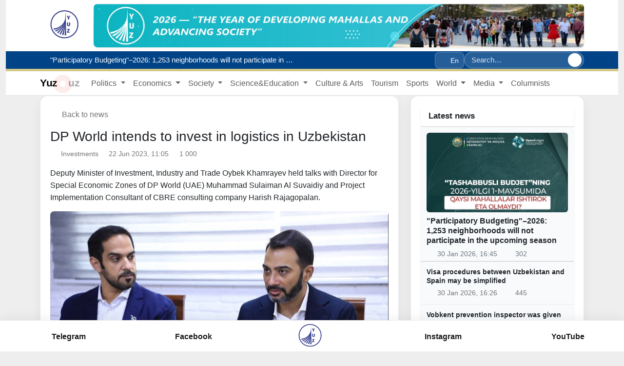

--- FILE ---
content_type: text/html; charset=UTF-8
request_url: https://yuz.uz/en/news/dp-world-intends-to-invest-in-logistics-in-uzbekistan
body_size: 15267
content:
<!doctype html>
<html lang="en">
<head>
    <meta charset="utf-8">
    <meta name="viewport" content="width=device-width, initial-scale=1">

    <!-- CSRF Token -->
    <meta name="csrf-token" content="exltc1OjAOCXpjx0Vdoke1L3mri7zPhOFWPfhI5c">

    
    <link rel="icon" type="image/png" href="https://yuz.uz/imgo/logo.png">
    <link rel="shortcut icon" href="https://yuz.uz/imgo/logo.png">

    
    <link rel="apple-touch-icon" href="https://yuz.uz/imgo/logo.png">


    
    <title>DP World intends to invest in logistics in Uzbekistan</title>

    <link rel="canonical" href="https://yuz.uz/en/news/dp-world-intends-to-invest-in-logistics-in-uzbekistan">

    <meta name="description" content="Deputy Minister of Investment, Industry and Trade Oybek Khamrayev held talks with Director for Special Economic Zones of DP World (UAE) Muhammad Sulaiman Al Suvaidiy and Project Implementation Consultant of CBRE consulting company Harish Rajagopalan.">

    
    <meta property="og:site_name" content="YuzNews">
    <meta property="og:locale" content="en">
    <meta property="og:type" content="article">
    <meta property="og:title" content="DP World intends to invest in logistics in Uzbekistan">
    <meta property="og:description" content="Deputy Minister of Investment, Industry and Trade Oybek Khamrayev held talks with Director for Special Economic Zones of DP World (UAE) Muhammad Sulaiman Al Suvaidiy and Project Implementation Consultant of CBRE consulting company Harish Rajagopalan.">
    <meta property="og:url" content="https://yuz.uz/en/news/dp-world-intends-to-invest-in-logistics-in-uzbekistan">
            <meta property="og:image" content="https://yuz.uz/imageproxy/1280x/https://yuz.uz/file/news/3413ab73c371ed899dac283cc36fc34c.jpg">
        <meta property="og:image:secure_url" content="https://yuz.uz/imageproxy/1280x/https://yuz.uz/file/news/3413ab73c371ed899dac283cc36fc34c.jpg">
    
    
    <meta name="twitter:card" content="summary_large_image">
    <meta name="twitter:title" content="DP World intends to invest in logistics in Uzbekistan">
    <meta name="twitter:description" content="Deputy Minister of Investment, Industry and Trade Oybek Khamrayev held talks with Director for Special Economic Zones of DP World (UAE) Muhammad Sulaiman Al Suvaidiy and Project Implementation Consultant of CBRE consulting company Harish Rajagopalan.">
            <meta name="twitter:image" content="https://yuz.uz/imageproxy/1280x/https://yuz.uz/file/news/3413ab73c371ed899dac283cc36fc34c.jpg">
    
    
                <meta property="article:published_time" content="2023-06-22T06:05:00+05:00">
    


    <!-- Fonts -->
    <link rel="dns-prefetch" href="//fonts.bunny.net">
    <link href="https://fonts.bunny.net/css?family=Nunito" rel="stylesheet">

    <!-- Scripts -->

    <link rel="preload" as="style" href="https://yuz.uz/build/assets/app-CPra-1--.css" /><link rel="modulepreload" as="script" href="https://yuz.uz/build/assets/app-Bu9TW3ez.js" /><link rel="stylesheet" href="https://yuz.uz/build/assets/app-CPra-1--.css" /><script type="module" src="https://yuz.uz/build/assets/app-Bu9TW3ez.js"></script>
    </head>
<body>



<div class="container-fluid ">
    <div id="app">




        <div class="container-fluid view-switcher2">
        <div id="site-top-banner" class="container my-2 view-switcher">
            <div class="logo_img">
                <img src="/imgo/logos.png">
            </div>
            <div class="position-relative">
                <a class="d-block rounded-3 overflow-hidden shadow-sm"
                   href="https://yuz.uz/en"
                    target="_blank" rel="noopener nofollow" >
                    <img src="/storage/banners/260116/en1-O7k5nh.jpg"
                         alt="promo"
                         class="w-100 d-block"
                         style="max-height:120px;object-fit:cover;">
                </a>

                




            </div>
        </div>
    </div>



<style>

    /* resources/css/app.css */
    #site-top-banner img {
        display:block;
        width:100%;
        height:auto;
    }

    .btn-ads{
        background: rgba(255,255,255,.85);
        color: var(--category-color) !important;
        border:1px solid rgba(255,255,255,.6);
        backdrop-filter: blur(2px);
        box-shadow: 0 2px 8px rgba(0,0,0,.08);
    }
    .btn-ads:hover{
        background:var(--category-color);
        color:#fff!important;
        border-color:var(--category-color);
    }
    [data-theme="dark"] .btn-ads{
        background: rgba(0,0,0,.55);
        color:#fff!important;
        border-color: rgba(255,255,255,.2);
    }
    [data-theme="dark"] .btn-ads:hover{
        background:var(--category-color);
        color:#fff;
        border-color:var(--category-color);
    }
</style>


        <div id="topNavBar">

            <div class="topbar sticky-top">
    <div class="container d-flex align-items-center justify-content-between gap-3">

        
        <div class="d-flex align-items-center gap-3 flex-grow-1">
                            <div class="ticker-vert" aria-label="Online">
                    <div class="ticker-viewport">
                                                    <a class="ticker-item"
                               href="https://yuz.uz/en/news/tashabbusli-byudjet2026-bu-galgi-mavsumda-1-ming-253-ta-mahalla-qatnashmaydi">

                                <i class="fa-solid fa-circle-info" style="margin-right: 5px;"></i>
                                <span class="ticker-title">&quot;Participatory Budgeting&quot;–2026: 1,253 neighborhoods will not participate in the upcoming season</span>
                            </a>
                                                    <a class="ticker-item"
                               href="https://yuz.uz/en/news/ozbekiston-va-ispaniya-ortasida-viza-tartibi-soddalashtirilishi-mumkin">

                                <i class="fa-solid fa-circle-info" style="margin-right: 5px;"></i>
                                <span class="ticker-title">Visa procedures between Uzbekistan and Spain may be simplified</span>
                            </a>
                                                    <a class="ticker-item"
                               href="https://yuz.uz/en/news/vobkentlik-profilaktika-inspektoriga-muddatidan-oldin-mayor-unvoni-berildi">

                                <i class="fa-solid fa-circle-info" style="margin-right: 5px;"></i>
                                <span class="ticker-title">Vobkent prevention inspector was given the rank of &quot;major&quot; ahead of schedule</span>
                            </a>
                                                    <a class="ticker-item"
                               href="https://yuz.uz/en/news/v-voskresene-temperatura-vozduxa-povsitsya">

                                <i class="fa-solid fa-circle-info" style="margin-right: 5px;"></i>
                                <span class="ticker-title">The air temperature will rise on Sunday</span>
                            </a>
                                                    <a class="ticker-item"
                               href="https://yuz.uz/en/news/braziliyada-13-yoshli-bola-akula-hujumi-oqibatida-hayotdan-koz-yumdi">

                                <i class="fa-solid fa-circle-info" style="margin-right: 5px;"></i>
                                <span class="ticker-title">13-year-old boy died after shark attack in Brazil</span>
                            </a>
                                            </div>
                </div>
                    </div>

        
        <div class="d-none d-lg-flex align-items-center gap-3 flex-shrink-0">
            <div class="dropdown view-switcher">
    
    <button class="view-trigger" data-bs-toggle="dropdown" aria-expanded="false" aria-label="Вид">
        <i class="fa-solid fa-glasses"></i>
    </button>

    
    <div class="dropdown-menu p-3 view-panel shadow-lg">
        <div class="vw-section-title">Тема</div>
        <div class="d-flex gap-2 mb-3">
            <button class="btn btn-swatch theme" data-theme="light" title="Светлая">A</button>
            <button class="btn btn-swatch theme" data-theme="dark"  title="Тёмная">A</button>
        </div>

        <div class="vw-section-title">Размер шрифта</div>
        <input id="vw-font" type="range" class="form-range vw-range" min="0" max="40" step="1">
        <div class="small text-muted mb-2"><span id="vw-font-val">0</span>%</div>

        <hr class="my-3">

        <div class="d-grid gap-2">
            <button class="btn btn-utility toggle" data-flag="grayscale">Чёрно-белый</button>
            <button class="btn btn-utility toggle" data-flag="invert">Рентген (инверсия)</button>
            <button class="btn btn-utility toggle" data-flag="noimg">Без картинок</button>
            <button class="btn btn-reset" id="vw-reset">Сброс</button>
        </div>
    </div>
</div>

            <div class="dropdown">
                
                <button class="btn btn-sm topbar-langbtn" data-bs-toggle="dropdown" aria-expanded="false">
                    <i class="fa-solid fa-language me-1"></i>En
                </button>
                <ul class="dropdown-menu dropdown-menu-end topbar-langmenu">
                                                                    <li>
                            <a class="dropdown-item lang-item d-flex align-items-center "
                               href="https://yuz.uz/uz/news/dp-world-intends-to-invest-in-logistics-in-uzbekistan?strict=1">

                                <span class="lang-label flex-grow-1">O`zb</span>
                                
                            </a>
                        </li>
                                                                    <li>
                            <a class="dropdown-item lang-item d-flex align-items-center "
                               href="https://yuz.uz/oz/news/dp-world-intends-to-invest-in-logistics-in-uzbekistan?strict=1">

                                <span class="lang-label flex-grow-1">Ўзб</span>
                                
                            </a>
                        </li>
                                                                    <li>
                            <a class="dropdown-item lang-item d-flex align-items-center "
                               href="https://yuz.uz/ru/news/dp-world-intends-to-invest-in-logistics-in-uzbekistan?strict=1">

                                <span class="lang-label flex-grow-1">Рус</span>
                                
                            </a>
                        </li>
                                                                    <li>
                            <a class="dropdown-item lang-item d-flex align-items-center active"
                               href="https://yuz.uz/en/news/dp-world-intends-to-invest-in-logistics-in-uzbekistan?strict=1">

                                <span class="lang-label flex-grow-1">En</span>
                                 <i class="fa-solid fa-check"></i> 
                            </a>
                        </li>
                                                                    <li>
                            <a class="dropdown-item lang-item d-flex align-items-center "
                               href="https://yuz.uz/kk/news/dp-world-intends-to-invest-in-logistics-in-uzbekistan?strict=1">

                                <span class="lang-label flex-grow-1">Ққ</span>
                                
                            </a>
                        </li>
                                                                    <li>
                            <a class="dropdown-item lang-item d-flex align-items-center "
                               href="https://yuz.uz/kz/news/dp-world-intends-to-invest-in-logistics-in-uzbekistan?strict=1">

                                <span class="lang-label flex-grow-1">Kz</span>
                                
                            </a>
                        </li>
                                                                    <li>
                            <a class="dropdown-item lang-item d-flex align-items-center "
                               href="https://yuz.uz/tj/news/dp-world-intends-to-invest-in-logistics-in-uzbekistan?strict=1">

                                <span class="lang-label flex-grow-1">Tj</span>
                                
                            </a>
                        </li>
                                    </ul>
            </div>

            <form class="topbar-searchpill" action="https://yuz.uz/en/news" method="get" role="search">
                <input type="search" name="q" class="searchpill-input"
                       placeholder="Search…" autocomplete="off">
                <button class="searchpill-btn" type="submit" aria-label="Search">
                    <i class="fa-solid fa-magnifying-glass"></i>
                </button>
            </form>
        </div>


    </div>
</div>







            <nav class="navbarTopColor navbar navbar-expand-lg navbar-light bg-white border-bottom">
        <div class="container">
            <a class="navbar-brand" href="/en">








                <span class="logo-yuz">Yuz</span>
                <span class="logo-dot"><i class="fa-solid fa-circle-dot"></i></span>
                <span class="logo-uz">uz</span>
            </a>







            <div class="collapse navbar-collapse" id="topNav">
                <ul class="navbar-nav me-auto mb-2 mb-lg-0">
                                            
                        <li class="nav-item dropdown">
                            <a class="nav-link dropdown-toggle"
                               href="/en/news?category_slug=Politics"
                                id="dd-1" role="button" data-bs-toggle="dropdown" aria-expanded="false" >
                                Politics
                            </a>

                                                            <ul class="dropdown-menu" aria-labelledby="dd-1">
                                                                            <li>
                                            <a class="dropdown-item" href="/en/news?category_slug=Politics">Politics</a>
                                        </li>
                                                                            <li>
                                            <a class="dropdown-item" href="/en/news?category=Hukumat">Uzbekistan</a>
                                        </li>
                                                                            <li>
                                            <a class="dropdown-item" href="/en/news?category=Xalqaro-hamkorlik">International cooperation</a>
                                        </li>
                                                                            <li>
                                            <a class="dropdown-item" href="/en/news?category=Hujjatlar">Ҳүжжетлер</a>
                                        </li>
                                                                            <li>
                                            <a class="dropdown-item" href="/en/news?category=Saylov">Elections</a>
                                        </li>
                                                                    </ul>
                                                    </li>
                                            
                        <li class="nav-item dropdown">
                            <a class="nav-link dropdown-toggle"
                               href="/en/news?category_slug=Economics"
                                id="dd-2" role="button" data-bs-toggle="dropdown" aria-expanded="false" >
                                Economics
                            </a>

                                                            <ul class="dropdown-menu" aria-labelledby="dd-2">
                                                                            <li>
                                            <a class="dropdown-item" href="/en/news?category=Sanoat">Industry</a>
                                        </li>
                                                                            <li>
                                            <a class="dropdown-item" href="/en/news?category=Moliya">Finance</a>
                                        </li>
                                                                            <li>
                                            <a class="dropdown-item" href="/en/news?category=Agrosektor">Agriculture</a>
                                        </li>
                                                                            <li>
                                            <a class="dropdown-item" href="/en/news?category=Urbanizatsiya">Cities</a>
                                        </li>
                                                                            <li>
                                            <a class="dropdown-item" href="/en/news?category=Raqamlashtirish">Digitalization</a>
                                        </li>
                                                                            <li>
                                            <a class="dropdown-item" href="/en/news?category=Transport">Transport</a>
                                        </li>
                                                                            <li>
                                            <a class="dropdown-item" href="/en/news?category=Energetika">Energy</a>
                                        </li>
                                                                            <li>
                                            <a class="dropdown-item" href="/en/news?category=Investitsiyalar">Investments</a>
                                        </li>
                                                                            <li>
                                            <a class="dropdown-item" href="/en/news?category=Biznes">Business</a>
                                        </li>
                                                                    </ul>
                                                    </li>
                                            
                        <li class="nav-item dropdown">
                            <a class="nav-link dropdown-toggle"
                               href="/en/news?category_slug=Society"
                                id="dd-3" role="button" data-bs-toggle="dropdown" aria-expanded="false" >
                                Society
                            </a>

                                                            <ul class="dropdown-menu" aria-labelledby="dd-3">
                                                                            <li>
                                            <a class="dropdown-item" href="/en/news?category=Mamlakatimizda">In focus</a>
                                        </li>
                                                                            <li>
                                            <a class="dropdown-item" href="/en/news?category=Tashvishli xabar">Time to act</a>
                                        </li>
                                                                            <li>
                                            <a class="dropdown-item" href="/en/news?category=Suhbat">Interview</a>
                                        </li>
                                                                            <li>
                                            <a class="dropdown-item" href="/en/news?category=Salomatlik">Healthcare</a>
                                        </li>
                                                                            <li>
                                            <a class="dropdown-item" href="/en/news?category=Ijtimoiy hayot">Social medium</a>
                                        </li>
                                                                            <li>
                                            <a class="dropdown-item" href="/en/news?category=Bo&#039;sh-vaqtda">Leisure</a>
                                        </li>
                                                                            <li>
                                            <a class="dropdown-item" href="/en/news?category=Xavfsizlik">Safety&amp;Sequrity</a>
                                        </li>
                                                                            <li>
                                            <a class="dropdown-item" href="/en/news?category=Harbiy">Military</a>
                                        </li>
                                                                            <li>
                                            <a class="dropdown-item" href="/en/news?category=Yashil-sayyora">Environment</a>
                                        </li>
                                                                    </ul>
                                                    </li>
                                            
                        <li class="nav-item dropdown">
                            <a class="nav-link dropdown-toggle"
                               href="/en/news?category_slug=Education"
                                id="dd-4" role="button" data-bs-toggle="dropdown" aria-expanded="false" >
                                Science&amp;Education
                            </a>

                                                            <ul class="dropdown-menu" aria-labelledby="dd-4">
                                                                            <li>
                                            <a class="dropdown-item" href="/en/news?category=Talim">Билимлендириў</a>
                                        </li>
                                                                            <li>
                                            <a class="dropdown-item" href="/en/news?category=Keyingi-avlod">Generation Z</a>
                                        </li>
                                                                            <li>
                                            <a class="dropdown-item" href="/en/news?category=Fan">Science</a>
                                        </li>
                                                                    </ul>
                                                    </li>
                                            
                        <li class="nav-item ">
                            <a class="nav-link "
                               href="/en/news?category=CultureArts"
                               >
                                Culture &amp; Arts
                            </a>

                                                    </li>
                                            
                        <li class="nav-item ">
                            <a class="nav-link "
                               href="/en/news?category=Tourism"
                               >
                                Tourism
                            </a>

                                                    </li>
                                            
                        <li class="nav-item ">
                            <a class="nav-link "
                               href="/en/news?category=Sports"
                               >
                                Sports
                            </a>

                                                    </li>
                                            
                        <li class="nav-item dropdown">
                            <a class="nav-link dropdown-toggle"
                               href="/en/news?category_slug=Dunyoda"
                                id="dd-8" role="button" data-bs-toggle="dropdown" aria-expanded="false" >
                                World
                            </a>

                                                            <ul class="dropdown-menu" aria-labelledby="dd-8">
                                                                            <li>
                                            <a class="dropdown-item" href="/en/news?category=Voqea-hodisalar">Events</a>
                                        </li>
                                                                            <li>
                                            <a class="dropdown-item" href="/en/news?category=Dolzarb">Global development</a>
                                        </li>
                                                                            <li>
                                            <a class="dropdown-item" href="/en/news?category=OAV-O‘zbеkiston-haqida">Uzbekistan in world media</a>
                                        </li>
                                                                            <li>
                                            <a class="dropdown-item" href="/en/news?category=Bilasizmi">Interesting facts</a>
                                        </li>
                                                                    </ul>
                                                    </li>
                                            
                        <li class="nav-item dropdown">
                            <a class="nav-link dropdown-toggle"
                               href="#"
                                id="dd-9" role="button" data-bs-toggle="dropdown" aria-expanded="false" >
                                Media
                            </a>

                                                            <ul class="dropdown-menu" aria-labelledby="dd-9">
                                                                            <li>
                                            <a class="dropdown-item" href="https://media.yuz.uz/">Video</a>
                                        </li>
                                                                            <li>
                                            <a class="dropdown-item" href="/en/gallery">Фото</a>
                                        </li>
                                                                    </ul>
                                                    </li>
                                            
                        <li class="nav-item ">
                            <a class="nav-link "
                               href="/en/news?category=Fikr"
                               >
                                Columnists
                            </a>

                                                    </li>
                                    </ul>
            </div>



            
            <button class="btn btn-sm btn-light d-lg-none topbar-burger"
                    id="mpanel-open" type="button" aria-label="Menu">
                <i class="fa-solid fa-bars"></i>
            </button>




            
            <div id="mpanel-backdrop" class="mpanel-backdrop" hidden></div>
            <section id="mpanel" class="mpanel" hidden aria-hidden="true">
                <header class="mpanel__header">
                    <h5 class="mpanel__title">
                        <i class="fa-solid fa-bars-staggered me-2"></i>Menu
                    </h5>
                    <button class="mpanel__close" id="mpanel-close" type="button" aria-label="Close">
                        <i class="fa-solid fa-xmark"></i>
                    </button>
                </header>
                                <div class="mpanel__body">

                    

                    
                    <div class="mobile-langs">
                                                    
                            <a href="https://yuz.uz/uz/news/dp-world-intends-to-invest-in-logistics-in-uzbekistan?strict=1"
                               class="mobile-langs__item ">
                                <span class="mobile-langs__dot"></span>
                                <span class="mobile-langs__label">Uz</span>
                            </a>
                                                    
                            <a href="https://yuz.uz/oz/news/dp-world-intends-to-invest-in-logistics-in-uzbekistan?strict=1"
                               class="mobile-langs__item ">
                                <span class="mobile-langs__dot"></span>
                                <span class="mobile-langs__label">O’z</span>
                            </a>
                                                    
                            <a href="https://yuz.uz/ru/news/dp-world-intends-to-invest-in-logistics-in-uzbekistan?strict=1"
                               class="mobile-langs__item ">
                                <span class="mobile-langs__dot"></span>
                                <span class="mobile-langs__label">Рус</span>
                            </a>
                                                    
                            <a href="https://yuz.uz/en/news/dp-world-intends-to-invest-in-logistics-in-uzbekistan?strict=1"
                               class="mobile-langs__item is-active">
                                <span class="mobile-langs__dot"></span>
                                <span class="mobile-langs__label">En</span>
                            </a>
                                                    
                            <a href="https://yuz.uz/kk/news/dp-world-intends-to-invest-in-logistics-in-uzbekistan?strict=1"
                               class="mobile-langs__item ">
                                <span class="mobile-langs__dot"></span>
                                <span class="mobile-langs__label">Kk</span>
                            </a>
                                                    
                            <a href="https://yuz.uz/kz/news/dp-world-intends-to-invest-in-logistics-in-uzbekistan?strict=1"
                               class="mobile-langs__item ">
                                <span class="mobile-langs__dot"></span>
                                <span class="mobile-langs__label">Kz</span>
                            </a>
                                                    
                            <a href="https://yuz.uz/tj/news/dp-world-intends-to-invest-in-logistics-in-uzbekistan?strict=1"
                               class="mobile-langs__item ">
                                <span class="mobile-langs__dot"></span>
                                <span class="mobile-langs__label">Tj</span>
                            </a>
                                            </div>


                    <form action="https://yuz.uz/en/news"
                          method="get"
                          role="search"
                          class="mobile-searchpill">
                        <input type="search"
                               name="q"
                               class="mobile-search-input"
                               placeholder="Search…"
                               autocomplete="off" />
                        <button class="mobile-search-btn"
                                type="submit"
                                aria-label="Search">
                            <i class="fa-solid fa-magnifying-glass"></i>
                        </button>
                    </form>












                    <div class="topmenu-mobile">
                                                    
                            <div class="topmenu-mobile__item has-children">
                                <a class="topmenu-mobile__link"
                                   href="/en/news?category_slug=Politics">
                                        <span class="topmenu-mobile__title">
                                            Politics
                                        </span>

                                                                            <span class="topmenu-mobile__chevron" aria-hidden="true"></span>
                                                                    </a>

                                                                    <div class="topmenu-mobile__children">
                                                                                    <a class="topmenu-mobile__child-link"
                                               href="/en/news?category_slug=Politics">
                                                Politics
                                            </a>
                                                                                    <a class="topmenu-mobile__child-link"
                                               href="/en/news?category=Hukumat">
                                                Uzbekistan
                                            </a>
                                                                                    <a class="topmenu-mobile__child-link"
                                               href="/en/news?category=Xalqaro-hamkorlik">
                                                International cooperation
                                            </a>
                                                                                    <a class="topmenu-mobile__child-link"
                                               href="/en/news?category=Hujjatlar">
                                                Ҳүжжетлер
                                            </a>
                                                                                    <a class="topmenu-mobile__child-link"
                                               href="/en/news?category=Saylov">
                                                Elections
                                            </a>
                                                                            </div>
                                                            </div>
                                                    
                            <div class="topmenu-mobile__item has-children">
                                <a class="topmenu-mobile__link"
                                   href="/en/news?category_slug=Economics">
                                        <span class="topmenu-mobile__title">
                                            Economics
                                        </span>

                                                                            <span class="topmenu-mobile__chevron" aria-hidden="true"></span>
                                                                    </a>

                                                                    <div class="topmenu-mobile__children">
                                                                                    <a class="topmenu-mobile__child-link"
                                               href="/en/news?category=Sanoat">
                                                Industry
                                            </a>
                                                                                    <a class="topmenu-mobile__child-link"
                                               href="/en/news?category=Moliya">
                                                Finance
                                            </a>
                                                                                    <a class="topmenu-mobile__child-link"
                                               href="/en/news?category=Agrosektor">
                                                Agriculture
                                            </a>
                                                                                    <a class="topmenu-mobile__child-link"
                                               href="/en/news?category=Urbanizatsiya">
                                                Cities
                                            </a>
                                                                                    <a class="topmenu-mobile__child-link"
                                               href="/en/news?category=Raqamlashtirish">
                                                Digitalization
                                            </a>
                                                                                    <a class="topmenu-mobile__child-link"
                                               href="/en/news?category=Transport">
                                                Transport
                                            </a>
                                                                                    <a class="topmenu-mobile__child-link"
                                               href="/en/news?category=Energetika">
                                                Energy
                                            </a>
                                                                                    <a class="topmenu-mobile__child-link"
                                               href="/en/news?category=Investitsiyalar">
                                                Investments
                                            </a>
                                                                                    <a class="topmenu-mobile__child-link"
                                               href="/en/news?category=Biznes">
                                                Business
                                            </a>
                                                                            </div>
                                                            </div>
                                                    
                            <div class="topmenu-mobile__item has-children">
                                <a class="topmenu-mobile__link"
                                   href="/en/news?category_slug=Society">
                                        <span class="topmenu-mobile__title">
                                            Society
                                        </span>

                                                                            <span class="topmenu-mobile__chevron" aria-hidden="true"></span>
                                                                    </a>

                                                                    <div class="topmenu-mobile__children">
                                                                                    <a class="topmenu-mobile__child-link"
                                               href="/en/news?category=Mamlakatimizda">
                                                In focus
                                            </a>
                                                                                    <a class="topmenu-mobile__child-link"
                                               href="/en/news?category=Tashvishli xabar">
                                                Time to act
                                            </a>
                                                                                    <a class="topmenu-mobile__child-link"
                                               href="/en/news?category=Suhbat">
                                                Interview
                                            </a>
                                                                                    <a class="topmenu-mobile__child-link"
                                               href="/en/news?category=Salomatlik">
                                                Healthcare
                                            </a>
                                                                                    <a class="topmenu-mobile__child-link"
                                               href="/en/news?category=Ijtimoiy hayot">
                                                Social medium
                                            </a>
                                                                                    <a class="topmenu-mobile__child-link"
                                               href="/en/news?category=Bo&#039;sh-vaqtda">
                                                Leisure
                                            </a>
                                                                                    <a class="topmenu-mobile__child-link"
                                               href="/en/news?category=Xavfsizlik">
                                                Safety&amp;Sequrity
                                            </a>
                                                                                    <a class="topmenu-mobile__child-link"
                                               href="/en/news?category=Harbiy">
                                                Military
                                            </a>
                                                                                    <a class="topmenu-mobile__child-link"
                                               href="/en/news?category=Yashil-sayyora">
                                                Environment
                                            </a>
                                                                            </div>
                                                            </div>
                                                    
                            <div class="topmenu-mobile__item has-children">
                                <a class="topmenu-mobile__link"
                                   href="/en/news?category_slug=Education">
                                        <span class="topmenu-mobile__title">
                                            Science&amp;Education
                                        </span>

                                                                            <span class="topmenu-mobile__chevron" aria-hidden="true"></span>
                                                                    </a>

                                                                    <div class="topmenu-mobile__children">
                                                                                    <a class="topmenu-mobile__child-link"
                                               href="/en/news?category=Talim">
                                                Билимлендириў
                                            </a>
                                                                                    <a class="topmenu-mobile__child-link"
                                               href="/en/news?category=Keyingi-avlod">
                                                Generation Z
                                            </a>
                                                                                    <a class="topmenu-mobile__child-link"
                                               href="/en/news?category=Fan">
                                                Science
                                            </a>
                                                                            </div>
                                                            </div>
                                                    
                            <div class="topmenu-mobile__item ">
                                <a class="topmenu-mobile__link"
                                   href="/en/news?category=CultureArts">
                                        <span class="topmenu-mobile__title">
                                            Culture &amp; Arts
                                        </span>

                                                                    </a>

                                                            </div>
                                                    
                            <div class="topmenu-mobile__item ">
                                <a class="topmenu-mobile__link"
                                   href="/en/news?category=Tourism">
                                        <span class="topmenu-mobile__title">
                                            Tourism
                                        </span>

                                                                    </a>

                                                            </div>
                                                    
                            <div class="topmenu-mobile__item ">
                                <a class="topmenu-mobile__link"
                                   href="/en/news?category=Sports">
                                        <span class="topmenu-mobile__title">
                                            Sports
                                        </span>

                                                                    </a>

                                                            </div>
                                                    
                            <div class="topmenu-mobile__item has-children">
                                <a class="topmenu-mobile__link"
                                   href="/en/news?category_slug=Dunyoda">
                                        <span class="topmenu-mobile__title">
                                            World
                                        </span>

                                                                            <span class="topmenu-mobile__chevron" aria-hidden="true"></span>
                                                                    </a>

                                                                    <div class="topmenu-mobile__children">
                                                                                    <a class="topmenu-mobile__child-link"
                                               href="/en/news?category=Voqea-hodisalar">
                                                Events
                                            </a>
                                                                                    <a class="topmenu-mobile__child-link"
                                               href="/en/news?category=Dolzarb">
                                                Global development
                                            </a>
                                                                                    <a class="topmenu-mobile__child-link"
                                               href="/en/news?category=OAV-O‘zbеkiston-haqida">
                                                Uzbekistan in world media
                                            </a>
                                                                                    <a class="topmenu-mobile__child-link"
                                               href="/en/news?category=Bilasizmi">
                                                Interesting facts
                                            </a>
                                                                            </div>
                                                            </div>
                                                    
                            <div class="topmenu-mobile__item has-children">
                                <a class="topmenu-mobile__link"
                                   href="#">
                                        <span class="topmenu-mobile__title">
                                            Media
                                        </span>

                                                                            <span class="topmenu-mobile__chevron" aria-hidden="true"></span>
                                                                    </a>

                                                                    <div class="topmenu-mobile__children">
                                                                                    <a class="topmenu-mobile__child-link"
                                               href="https://media.yuz.uz/">
                                                Video
                                            </a>
                                                                                    <a class="topmenu-mobile__child-link"
                                               href="/en/gallery">
                                                Фото
                                            </a>
                                                                            </div>
                                                            </div>
                                                    
                            <div class="topmenu-mobile__item ">
                                <a class="topmenu-mobile__link"
                                   href="/en/news?category=Fikr">
                                        <span class="topmenu-mobile__title">
                                            Columnists
                                        </span>

                                                                    </a>

                                                            </div>
                                            </div>

                    

































                </div>
            </section>
        </div>
    </nav>



    <script>
        (() => {
            const root     = document.documentElement;
            const body     = document.body;
            const panel    = document.getElementById('mpanel');
            const backdrop = document.getElementById('mpanel-backdrop');
            const openBtn  = document.getElementById('mpanel-open');
            const closeBtn = document.getElementById('mpanel-close');
            const TOP      = getComputedStyle(root).getPropertyValue('--topbar-h') || '56px';

            let scrollY = 0;
            let closingTimer = null;
            let prevScrollBehavior = '';

            function scrollbarWidth(){
                return window.innerWidth - document.documentElement.clientWidth;
            }

            function lockScroll() {
                scrollY = window.scrollY || window.pageYOffset;

                // компенсация «прыжка» из-за пропавшего скроллбара
                const sw = scrollbarWidth();
                if (sw > 0) {
                    body.style.paddingRight = sw + 'px';
                    const topbar = document.querySelector('.topbar');
                    if (topbar) topbar.style.paddingRight = sw + 'px';
                }

                // фиксируем страницу без «езда»
                body.style.position = 'fixed';
                body.style.top = `-${scrollY}px`;
                body.style.left = '0';
                body.style.right = '0';
                body.style.width = '100%';
                body.style.overscrollBehavior = 'contain';
            }

            function unlockScroll() {
                // на время возврата позиции отключаем smooth-scroll
                prevScrollBehavior = root.style.scrollBehavior || '';
                root.style.scrollBehavior = 'auto';

                const y = Math.max(0, scrollY || 0);

                // снимаем фиксацию и сразу возвращаем позицию
                body.style.position = '';
                body.style.top = '';
                body.style.left = '';
                body.style.right = '';
                body.style.width = '';
                body.style.overscrollBehavior = '';

                window.scrollTo(0, y);

                // откатываем компенсации
                body.style.paddingRight = '';
                const topbar = document.querySelector('.topbar');
                if (topbar) topbar.style.paddingRight = '';

                // вернём поведение прокрутки то, что было
                root.style.scrollBehavior = prevScrollBehavior;
            }

            function openPanel(){
                panel.style.top    = TOP.trim();
                backdrop.style.top = TOP.trim();
                panel.hidden = false; backdrop.hidden = false;
                panel.setAttribute('aria-hidden','false');
                openBtn?.setAttribute('aria-expanded','true');

                requestAnimationFrame(() => {
                    panel.classList.add('is-open');
                    backdrop.classList.add('is-open');
                });
                lockScroll();
            }

            function closePanel(){
                panel.classList.remove('is-open');
                backdrop.classList.remove('is-open');

                if (closingTimer) clearTimeout(closingTimer);
                // не полагаемся на transitionend — просто ждём чуть дольше анимации
                closingTimer = setTimeout(() => {
                    panel.hidden = true;
                    backdrop.hidden = true;
                    panel.setAttribute('aria-hidden','true');
                    openBtn?.setAttribute('aria-expanded','false');
                    unlockScroll();
                    closingTimer = null;
                }, 240);
            }

            openBtn?.addEventListener('click', openPanel);
            closeBtn?.addEventListener('click', closePanel);
            backdrop?.addEventListener('click', closePanel);
            document.addEventListener('keydown', e => { if (e.key === 'Escape' && !panel.hidden) closePanel(); });

            // на resize/ориентацию тоже аккуратно закрываем (без залипания)
            window.addEventListener('orientationchange', closePanel);
            window.addEventListener('resize', () => { if (window.innerWidth >= 992) closePanel(); });

            // по клику на ссылку внутри — закрыть
            panel.addEventListener('click', (e) => {
                const a = e.target.closest('a[href]');
                if (a) closePanel();
            });
        })();
    </script>
        </div>


        <main class="">
                <div class="container py-0">

        <div class="row">
            <div class="col-lg-8 col-xl-8">

                
                <div class="article-card">

                    
                    <nav class="mb-3">
                        <a href="https://yuz.uz/en/news" class="back-link">
                            <i class="fa-solid fa-arrow-left-long me-1"></i>Back to news
                        </a>
                    </nav>

                    
                    <header class="mb-3">
                        <h1 class="h3 mb-2">DP World intends to invest in logistics in Uzbekistan</h1>


                        <div class="article-meta d-flex flex-wrap gap-3 small">
                                                            <span class="d-inline-flex align-items-center">
                                <i class="fa-regular fa-folder-open me-1"></i>
                                Investments
                              </span>
                                                                                        <span class="d-inline-flex align-items-center">
                                    <i class="fa-regular fa-calendar me-1"></i>
                                    22 Jun 2023, 11:05


                                  </span>
                                                        <span class="d-inline-flex align-items-center">
                              <i class="fa-regular fa-eye me-1"></i>1 000
                            </span>
                                                    </div>
                    </header>

                                            <p class="lead3 mb-3">Deputy Minister of Investment, Industry and Trade Oybek Khamrayev held talks with Director for Special Economic Zones of DP World (UAE) Muhammad Sulaiman Al Suvaidiy and Project Implementation Consultant of CBRE consulting company Harish Rajagopalan.</p>
                    
                    
                    


                                                                    <figure class="mb-4">
                                <div class="zoom-wrap rounded-3 overflow-hidden">
                                    <img class="img-fluid img-100" src="https://yuz.uz/imageproxy/980x/https://yuz.uz/file/news/3413ab73c371ed899dac283cc36fc34c.jpg" alt="">
                                </div>
                            </figure>
                                            



                    
                    <article class="article-body mb-4">
                        <p>During the negotiations, <a href="https://miit.uz/ru/news/dp-world-namerena-investirovat-v-logistiku-uzbekistana" target="_blank" rel="noopener">prospects</a> for further development of cooperation in the framework of improving the management of special economic zones and transport and logistics infrastructure facilities were considered.</p>
<p>In particular, further joint actions on the development of the Navoi SEZ and the cargo terminal of the Navoi International Airport were discussed. The foreign side was familiarized in detail with the industrial potential of the special economic zone and the technological characteristics of the cargo terminal. A number of opportunities were noted to improve the efficiency of the FEZ and increase the capacity of the terminal through the use of innovative approaches and best practices of the company.</p>
<p>Following the meeting, an agreement was reached on the presentation by DP World of a comprehensive strategy for the development of the Navoi SEZ by the end of September this year.</p>
<p><strong>For reference:</strong> <em>DP World company was founded in 2005. The main area of activity is the management and development of sea and dry ports around the world. Currently manages more than 150 companies in 45 countries around the world. Annual revenue by the end of 2021 amounted to $ 10.7 billion.</em></p>
<p><em>On May 29 of this year, DP World appointed CBRE as a consultant for the project. CBRE has established itself as one of the world leaders in the field of consulting. It was founded more than 30 years ago. It has more than 500 offices in 100 countries around the world. The total staff of the company has more than 115 thousand employees.</em></p>
                    </article>

                    
                                        <div class="share-block d-flex flex-wrap align-items-center gap-2 mb-3">
                        <span class="share-title">Share:</span>

                        <a class="btn btn-share" target="_blank"
                           href="https://t.me/share/url?url=https%3A%2F%2Fyuz.uz%2Fen%2Fnews%2Fdp-world-intends-to-invest-in-logistics-in-uzbekistan&text=DP+World+intends+to+invest+in+logistics+in+Uzbekistan"
                           aria-label="Telegram"><i class="fa-brands fa-telegram"></i></a>

                        <a class="btn btn-share" target="_blank"
                           href="https://www.facebook.com/sharer/sharer.php?u=https%3A%2F%2Fyuz.uz%2Fen%2Fnews%2Fdp-world-intends-to-invest-in-logistics-in-uzbekistan"
                           aria-label="Facebook"><i class="fa-brands fa-facebook-f"></i></a>

                        <a class="btn btn-share" target="_blank"
                           href="https://twitter.com/intent/tweet?url=https%3A%2F%2Fyuz.uz%2Fen%2Fnews%2Fdp-world-intends-to-invest-in-logistics-in-uzbekistan&text=DP+World+intends+to+invest+in+logistics+in+Uzbekistan"
                           aria-label="X/Twitter"><i class="fa-brands fa-x-twitter"></i></a>

                        <a class="btn btn-share" target="_blank"
                           href="https://wa.me/?text=DP+World+intends+to+invest+in+logistics+in+Uzbekistan%20https%3A%2F%2Fyuz.uz%2Fen%2Fnews%2Fdp-world-intends-to-invest-in-logistics-in-uzbekistan"
                           aria-label="WhatsApp"><i class="fa-brands fa-whatsapp"></i></a>

                        <button class="btn btn-share" type="button"
                                onclick="navigator.clipboard.writeText('https://yuz.uz/en/news/dp-world-intends-to-invest-in-logistics-in-uzbekistan')"
                                aria-label="Copy link"><i class="fa-solid fa-link"></i></button>
                    </div>

                    
                                            <div class="article-tags mb-4 d-flex flex-wrap gap-2">
                                                            <a class="tag-pill" href="https://yuz.uz/en/news?tag=438">
                                    #UAE
                                </a>
                                                            <a class="tag-pill" href="https://yuz.uz/en/news?tag=999">
                                    #
                                </a>
                                                    </div>
                    
                </div>


                
                                    <div class="article-related mt-4">
                        <h2 class="h5 mb-3">Related materials</h2>
                        <div class="row row-cols-1 row-cols-sm-2 row-cols-lg-3 g-3">
                                                            <div class="col">
                                    <a class="card related-card h-100" href="https://yuz.uz/en/news/telekommunikatsiya-sohasida-trk-telekom-kompaniyasi-bilan-hamkorlik-kengaytiriladi">
                                                                                    <div class="thumb-wrap">
                                                <img class="card-img-top" src="https://yuz.uz/imageproxy/480x/https://yuz.uz/file/news/60dfcb62c3d75cbd37eff23f64d21855.jpg" alt="Cooperation in the telecommunications sector to be expanded with “Türk Telekom”" loading="lazy">
                                            </div>
                                                                                <div class="card-body">
                                                                                            <div class="related-cat mb-1">Investments</div>
                                            
                                            <div class="card-title h6 m-0 mb-2 line-clamp-2">Cooperation in the telecommunications sector to be expanded with “Türk Telekom”</div>

                                            <div class="related-meta small">
                                                <span class="me-3">
                                                  <i class="fa-regular fa-calendar me-1"></i>
                                                  3 Dec 2025, 10:55
                                                </span>
                                                                                <span>
                                                  <i class="fa-regular fa-eye me-1"></i>
                                                  2 020
                                                </span>
                                            </div>
                                        </div>
                                    </a>
                                </div>
                                                            <div class="col">
                                    <a class="card related-card h-100" href="https://yuz.uz/en/news/v-tashkente-podpisan-dokument-ob-obmene-optom-v-sfere-effektivnogo-upravleniya">
                                                                                    <div class="thumb-wrap">
                                                <img class="card-img-top" src="https://yuz.uz/imageproxy/480x/https://yuz.uz/file/news/66e94de61b550c1c095e6947e8e052de.jpg" alt="A document on the exchange of experience in the field of effective management was signed in Tashkent" loading="lazy">
                                            </div>
                                                                                <div class="card-body">
                                                                                            <div class="related-cat mb-1">International cooperation</div>
                                            
                                            <div class="card-title h6 m-0 mb-2 line-clamp-2">A document on the exchange of experience in the field of effective management was signed in Tashkent</div>

                                            <div class="related-meta small">
                                                <span class="me-3">
                                                  <i class="fa-regular fa-calendar me-1"></i>
                                                  28 Nov 2025, 15:36
                                                </span>
                                                                                <span>
                                                  <i class="fa-regular fa-eye me-1"></i>
                                                  1 116
                                                </span>
                                            </div>
                                        </div>
                                    </a>
                                </div>
                                                            <div class="col">
                                    <a class="card related-card h-100" href="https://yuz.uz/en/news/v-dubae-otkrlsya-novy-vsochayshiy-otel-mira">
                                                                                    <div class="thumb-wrap">
                                                <img class="card-img-top" src="https://yuz.uz/imageproxy/480x/https://yuz.uz/file/news/b8d9e3550d23def4215676677fc70076.jpeg" alt="A new world&amp;#039;s tallest hotel has opened in Dubai" loading="lazy">
                                            </div>
                                                                                <div class="card-body">
                                                                                            <div class="related-cat mb-1">Events</div>
                                            
                                            <div class="card-title h6 m-0 mb-2 line-clamp-2">A new world&#039;s tallest hotel has opened in Dubai</div>

                                            <div class="related-meta small">
                                                <span class="me-3">
                                                  <i class="fa-regular fa-calendar me-1"></i>
                                                  17 Nov 2025, 14:50
                                                </span>
                                                                                <span>
                                                  <i class="fa-regular fa-eye me-1"></i>
                                                  893
                                                </span>
                                            </div>
                                        </div>
                                    </a>
                                </div>
                                                            <div class="col">
                                    <a class="card related-card h-100" href="https://yuz.uz/en/news/nazvan-luchshiy-gorod-mira-dlya-millionerov">
                                                                                    <div class="thumb-wrap">
                                                <img class="card-img-top" src="https://yuz.uz/imageproxy/480x/https://yuz.uz/file/news/8924abf0149de474a0e7845f9df26533.jpg" alt="Named the best city in the world for millionaires" loading="lazy">
                                            </div>
                                                                                <div class="card-body">
                                                                                            <div class="related-cat mb-1">Interesting facts</div>
                                            
                                            <div class="card-title h6 m-0 mb-2 line-clamp-2">Named the best city in the world for millionaires</div>

                                            <div class="related-meta small">
                                                <span class="me-3">
                                                  <i class="fa-regular fa-calendar me-1"></i>
                                                  10 Nov 2025, 10:46
                                                </span>
                                                                                <span>
                                                  <i class="fa-regular fa-eye me-1"></i>
                                                  1 455
                                                </span>
                                            </div>
                                        </div>
                                    </a>
                                </div>
                                                            <div class="col">
                                    <a class="card related-card h-100" href="https://yuz.uz/en/news/adipec-2025-uzbekistan-prinyal-uchastie-v-mejdunarodnom-obsujdenii-voprosov-energeticheskoy-bezopasnosti-i-ustoychivogo-razvitiya">
                                                                                    <div class="thumb-wrap">
                                                <img class="card-img-top" src="https://yuz.uz/imageproxy/480x/https://yuz.uz/file/news/96df827549a07b9e4501dc75d163b25b.jpg" alt="ADIPEC-2025: Uzbekistan participated in the international discussion on energy security and sustainable development" loading="lazy">
                                            </div>
                                                                                <div class="card-body">
                                                                                            <div class="related-cat mb-1">Energy</div>
                                            
                                            <div class="card-title h6 m-0 mb-2 line-clamp-2">ADIPEC-2025: Uzbekistan participated in the international discussion on energy security and sustainable development</div>

                                            <div class="related-meta small">
                                                <span class="me-3">
                                                  <i class="fa-regular fa-calendar me-1"></i>
                                                  6 Nov 2025, 09:30
                                                </span>
                                                                                <span>
                                                  <i class="fa-regular fa-eye me-1"></i>
                                                  2 119
                                                </span>
                                            </div>
                                        </div>
                                    </a>
                                </div>
                                                            <div class="col">
                                    <a class="card related-card h-100" href="https://yuz.uz/en/news/delegatsiya-xokimiyata-goroda-tashkenta-provela-v-oae-plodotvorne-peregovor">
                                                                                    <div class="thumb-wrap">
                                                <img class="card-img-top" src="https://yuz.uz/imageproxy/480x/https://yuz.uz/file/news/a9b74be683e72dadf6cabb977f7df828.jpg" alt="The delegation of the Tashkent city Khokimiyat held fruitful negotiations in the UAE" loading="lazy">
                                            </div>
                                                                                <div class="card-body">
                                                                                            <div class="related-cat mb-1">International cooperation</div>
                                            
                                            <div class="card-title h6 m-0 mb-2 line-clamp-2">The delegation of the Tashkent city Khokimiyat held fruitful negotiations in the UAE</div>

                                            <div class="related-meta small">
                                                <span class="me-3">
                                                  <i class="fa-regular fa-calendar me-1"></i>
                                                  15 Oct 2025, 09:27
                                                </span>
                                                                                <span>
                                                  <i class="fa-regular fa-eye me-1"></i>
                                                  1 840
                                                </span>
                                            </div>
                                        </div>
                                    </a>
                                </div>
                                                            <div class="col">
                                    <a class="card related-card h-100" href="https://yuz.uz/en/news/tovarooborot-mejdu-kitaem-i-tsentralnoy-aziey-vros-po-itogam-2025-goda-na-12--minkommertsii-knr">
                                                                                    <div class="thumb-wrap">
                                                <img class="card-img-top" src="https://yuz.uz/imageproxy/480x/https://yuz.uz/file/news/8877b010bb0d5e2dd743c5f803b8073c.jpeg" alt="Trade turnover between China and Central Asia increased by 12% by the end of 2025 — Ministry of Commerce of the People&amp;#039;s Republic of China" loading="lazy">
                                            </div>
                                                                                <div class="card-body">
                                                                                            <div class="related-cat mb-1">Investments</div>
                                            
                                            <div class="card-title h6 m-0 mb-2 line-clamp-2">Trade turnover between China and Central Asia increased by 12% by the end of 2025 — Ministry of Commerce of the People&#039;s Republic of China</div>

                                            <div class="related-meta small">
                                                <span class="me-3">
                                                  <i class="fa-regular fa-calendar me-1"></i>
                                                  21 Jan 2026, 12:41
                                                </span>
                                                                                <span>
                                                  <i class="fa-regular fa-eye me-1"></i>
                                                  740
                                                </span>
                                            </div>
                                        </div>
                                    </a>
                                </div>
                                                            <div class="col">
                                    <a class="card related-card h-100" href="https://yuz.uz/en/news/uzbekistan-i-izrail-obsudili-rasshirenie-torgovo-ekonomicheskogo-i-investitsionnogo-sotrudnichestva">
                                                                                    <div class="thumb-wrap">
                                                <img class="card-img-top" src="https://yuz.uz/imageproxy/480x/https://yuz.uz/file/news/fb5aa5da4a49ba8835d675c6089cc7b0.jpg" alt="Uzbekistan and Israel discussed expansion of trade, economic and investment cooperation" loading="lazy">
                                            </div>
                                                                                <div class="card-body">
                                                                                            <div class="related-cat mb-1">Investments</div>
                                            
                                            <div class="card-title h6 m-0 mb-2 line-clamp-2">Uzbekistan and Israel discussed expansion of trade, economic and investment cooperation</div>

                                            <div class="related-meta small">
                                                <span class="me-3">
                                                  <i class="fa-regular fa-calendar me-1"></i>
                                                  30 Dec 2025, 09:44
                                                </span>
                                                                                <span>
                                                  <i class="fa-regular fa-eye me-1"></i>
                                                  1 025
                                                </span>
                                            </div>
                                        </div>
                                    </a>
                                </div>
                                                            <div class="col">
                                    <a class="card related-card h-100" href="https://yuz.uz/en/news/uzbekistan-i-vetnamskaya-korporatsiya-dogovorilis-o-razvitii-investitsionnogo-sotrudnichestva">
                                                                                    <div class="thumb-wrap">
                                                <img class="card-img-top" src="https://yuz.uz/imageproxy/480x/https://yuz.uz/file/news/fd5919b986022092a19df8505d28463a.jpg" alt="Uzbekistan and the Vietnamese corporation have agreed to develop investment cooperation" loading="lazy">
                                            </div>
                                                                                <div class="card-body">
                                                                                            <div class="related-cat mb-1">Investments</div>
                                            
                                            <div class="card-title h6 m-0 mb-2 line-clamp-2">Uzbekistan and the Vietnamese corporation have agreed to develop investment cooperation</div>

                                            <div class="related-meta small">
                                                <span class="me-3">
                                                  <i class="fa-regular fa-calendar me-1"></i>
                                                  29 Dec 2025, 09:16
                                                </span>
                                                                                <span>
                                                  <i class="fa-regular fa-eye me-1"></i>
                                                  905
                                                </span>
                                            </div>
                                        </div>
                                    </a>
                                </div>
                                                    </div>
                    </div>
                

            </div>



            <div class="col-lg-4">






                <div class="article-card">
                    <div class="latest-news card border-0 shadow-sm">
            <div class="card-header bg-white fw-semibold">
                            <a class="text-decoration-none text-reset" href="https://yuz.uz/en/news">
                    Latest news
                </a>
                    </div>
    
    
            <a class="latest-news__lead d-block" href="https://yuz.uz/en/news/tashabbusli-byudjet2026-bu-galgi-mavsumda-1-ming-253-ta-mahalla-qatnashmaydi">
            <div class="ln-thumb-wrap rounded">
                <img src="https://yuz.uz/imageproxy/320x/https://yuz.uz/file/news/0a9efd66964bd83c5cc3a60ac90ea11d.jpg" alt="&amp;quot;Participatory Budgeting&amp;quot;–2026: 1,253 neighborhoods will not participate in the upcoming season">
            </div>
            <div class="ln-lead-title mt-2">&quot;Participatory Budgeting&quot;–2026: 1,253 neighborhoods will not participate in the upcoming season</div>
            <div class="latest-news__meta">
                <span><i class="fa-regular fa-clock me-1"></i>30 Jan 2026, 16:45</span>
                <span><i class="fa-regular fa-eye ms-3 me-1"></i>302</span>
            </div>
        </a>
        <hr class="m-0">
    
    <ul class="list-unstyled latest-news__list m-0 p-0">
                    <li class="latest-news__item">
                <a class="latest-news__link" href="https://yuz.uz/en/news/ozbekiston-va-ispaniya-ortasida-viza-tartibi-soddalashtirilishi-mumkin">
                    Visa procedures between Uzbekistan and Spain may be simplified
                </a>
                <div class="latest-news__meta">
                    <span><i class="fa-regular fa-clock me-1"></i>30 Jan 2026, 16:26</span>
                    <span><i class="fa-regular fa-eye ms-3 me-1"></i>445</span>
                </div>
            </li>
                    <li class="latest-news__item">
                <a class="latest-news__link" href="https://yuz.uz/en/news/vobkentlik-profilaktika-inspektoriga-muddatidan-oldin-mayor-unvoni-berildi">
                    Vobkent prevention inspector was given the rank of &quot;major&quot; ahead of schedule
                </a>
                <div class="latest-news__meta">
                    <span><i class="fa-regular fa-clock me-1"></i>30 Jan 2026, 14:40</span>
                    <span><i class="fa-regular fa-eye ms-3 me-1"></i>675</span>
                </div>
            </li>
                    <li class="latest-news__item">
                <a class="latest-news__link" href="https://yuz.uz/en/news/v-voskresene-temperatura-vozduxa-povsitsya">
                    The air temperature will rise on Sunday
                </a>
                <div class="latest-news__meta">
                    <span><i class="fa-regular fa-clock me-1"></i>30 Jan 2026, 14:38</span>
                    <span><i class="fa-regular fa-eye ms-3 me-1"></i>486</span>
                </div>
            </li>
                    <li class="latest-news__item">
                <a class="latest-news__link" href="https://yuz.uz/en/news/braziliyada-13-yoshli-bola-akula-hujumi-oqibatida-hayotdan-koz-yumdi">
                    13-year-old boy died after shark attack in Brazil
                </a>
                <div class="latest-news__meta">
                    <span><i class="fa-regular fa-clock me-1"></i>30 Jan 2026, 14:25</span>
                    <span><i class="fa-regular fa-eye ms-3 me-1"></i>409</span>
                </div>
            </li>
                    <li class="latest-news__item">
                <a class="latest-news__link" href="https://yuz.uz/en/news/naznachen-nove-zamestiteli-predsedatelya-komiteta-po-turizmu">
                    New Deputy Chairmen of the Tourism Committee have been appointed
                </a>
                <div class="latest-news__meta">
                    <span><i class="fa-regular fa-clock me-1"></i>30 Jan 2026, 12:07</span>
                    <span><i class="fa-regular fa-eye ms-3 me-1"></i>441</span>
                </div>
            </li>
            </ul>
</div>

                </div>

                <div class="p-1"></div>

                <div class="article-card">
                    <div class="latest-news card border-0 shadow-sm">
            <div class="card-header bg-white fw-semibold">
                            <a class="text-decoration-none text-reset" href="https://yuz.uz/en/news?sort=popular">
                    Popular news
                </a>
                    </div>
    
    
            <a class="latest-news__lead d-block" href="https://yuz.uz/en/news/ozbekiston-prezidenti-blackrock-kompaniyasi-bilan-investitsiyaviy-hamkorlikning-ustuvor-yonalishlarini-muhokama-qildi">
            <div class="ln-thumb-wrap rounded">
                <img src="https://yuz.uz/imageproxy/320x/https://yuz.uz/file/news/e65b747ad8ee6917b0d8ceab226697e1.jpg" alt="The President of Uzbekistan discusses investment partnership priorities with Blackrock">
            </div>
            <div class="ln-lead-title mt-2">The President of Uzbekistan discusses investment partnership priorities with Blackrock</div>
            <div class="latest-news__meta">
                <span><i class="fa-regular fa-clock me-1"></i>22 Jan 2026, 20:00</span>
                <span><i class="fa-regular fa-eye ms-3 me-1"></i>5 907</span>
            </div>
        </a>
        <hr class="m-0">
    
    <ul class="list-unstyled latest-news__list m-0 p-0">
                    <li class="latest-news__item">
                <a class="latest-news__link" href="https://yuz.uz/en/news/obsujden-zadachi-v-sfere-turizma-i-kultur">
                    Tasks in the fields of tourism and culture discussed
                </a>
                <div class="latest-news__meta">
                    <span><i class="fa-regular fa-clock me-1"></i>15 Jan 2026, 16:50</span>
                    <span><i class="fa-regular fa-eye ms-3 me-1"></i>5 168</span>
                </div>
            </li>
                    <li class="latest-news__item">
                <a class="latest-news__link" href="https://yuz.uz/en/news/2025-yilda-ozbekistonga-qancha-sayyoh-kelgani-malum-qilindi">
                    Uzbekistan shows how many tourists came in 2025
                </a>
                <div class="latest-news__meta">
                    <span><i class="fa-regular fa-clock me-1"></i>19 Jan 2026, 10:21</span>
                    <span><i class="fa-regular fa-eye ms-3 me-1"></i>4 611</span>
                </div>
            </li>
                    <li class="latest-news__item">
                <a class="latest-news__link" href="https://yuz.uz/en/news/asosiy-kuch-va-etibor-sharoiti-ogir-tuman-va-mahallalarga-qaratiladi">
                    Main efforts and attention to be focused on the districts and mahallas with difficult conditions
                </a>
                <div class="latest-news__meta">
                    <span><i class="fa-regular fa-clock me-1"></i>23 Jan 2026, 19:02</span>
                    <span><i class="fa-regular fa-eye ms-3 me-1"></i>4 467</span>
                </div>
            </li>
                    <li class="latest-news__item">
                <a class="latest-news__link" href="https://yuz.uz/en/news/ozbekiston-prezidenti-yevropa-tiklanish-va-taraqqiyot-banki-prezidenti-bilan-uchrashdi">
                    President of Uzbekistan meets with president of the European Bank for Reconstruction and Development
                </a>
                <div class="latest-news__meta">
                    <span><i class="fa-regular fa-clock me-1"></i>22 Jan 2026, 20:28</span>
                    <span><i class="fa-regular fa-eye ms-3 me-1"></i>4 465</span>
                </div>
            </li>
                    <li class="latest-news__item">
                <a class="latest-news__link" href="https://yuz.uz/en/news/prezidentimiz-olmazor-tumanidagi-zamonaviy-klinikani-borib-kordi">
                    The President visits a modern clinic in Almazar district
                </a>
                <div class="latest-news__meta">
                    <span><i class="fa-regular fa-clock me-1"></i>23 Jan 2026, 21:26</span>
                    <span><i class="fa-regular fa-eye ms-3 me-1"></i>4 256</span>
                </div>
            </li>
            </ul>
</div>


                </div>


            </div>



        </div>

    </div>
        </main>


        <footer class="yuz-footer mt-5">
        <div class="container-fluid">
            <div class="container">
            <div class="yuz-footer__row">
                <div class="yuz-footer__brand">
                    <div class="yuz-footer__copy">
                        © 2026 <span class="d-block d-sm-inline">State Institution “Editorial Office of the newspapers ‘Yangi O‘zbekiston’ and ‘Pravda Vostoka’”</span>
                    </div>
                </div>

                <nav class="yuz-footer__nav">
                                            <a class="yuz-footer__link" href="https://yuz.uz/en/#">About us</a>
                                            <a class="yuz-footer__link" href="https://yuz.uz/en/#">Authors</a>
                                            <a class="yuz-footer__link" href="https://yuz.uz/en/#">Contacts</a>
                                            <a class="yuz-footer__link" href="https://yuz.uz/en/#">Vacancies</a>
                                            <a class="yuz-footer__link" href="https://yuz.uz/en/#">Terms of use</a>
                                    </nav>
            </div>

            <hr class="yuz-footer__rule">

            <div class="yuz-footer__mini">
                <span>All rights reserved.</span>
                <span class="yuz-footer__madeby">
        Made by <a href="https://yuz.uz" target="_blank" rel="noopener">yuz.uz</a>
      </span>
            </div>
            </div>
        </div>
    </footer>


        
        <nav class="yuz-bottom-bar" role="navigation" aria-label="Social footer">
    <ul class="yuz-bottom-bar__grid">
                                                    <li class="yuz-bottom-bar__cell">
                    <a class="yuz-bottom-bar__link is-tg" href="https://t.me/yuz_official" target="_blank" rel="noopener" aria-label="Telegram">
                        <i class="fa-brands fa-telegram" aria-hidden="true"></i>
                        <span class="yuz-bottom-bar__text d-none d-md-inline">Telegram</span>
                    </a>
                </li>
                                                                <li class="yuz-bottom-bar__cell">
                    <a class="yuz-bottom-bar__link is-fb" href="https://www.facebook.com/yuz.uzNews" target="_blank" rel="noopener" aria-label="Facebook">
                        <i class="fa-brands fa-facebook-f" aria-hidden="true"></i>
                        <span class="yuz-bottom-bar__text d-none d-md-inline">Facebook</span>
                    </a>
                </li>
                                                <li class="yuz-bottom-bar__cell">
                    <a class="yuz-bottom-bar__logo-link" href="https://yuz.uz/en" aria-label="Home">
            <span class="yuz-bottom-bar__logo-ring">
              <img src="https://yuz.uz/imgo/logos.png" alt="logo">
            </span>
                    </a>
                </li>
                                                                <li class="yuz-bottom-bar__cell">
                    <a class="yuz-bottom-bar__link is-ig" href="https://www.instagram.com/yuz.uz_news" target="_blank" rel="noopener" aria-label="Instagram">
                        <i class="fa-brands fa-instagram" aria-hidden="true"></i>
                        <span class="yuz-bottom-bar__text d-none d-md-inline">Instagram</span>
                    </a>
                </li>
                                                                <li class="yuz-bottom-bar__cell">
                    <a class="yuz-bottom-bar__link is-yt" href="https://www.youtube.com/@YUZ" target="_blank" rel="noopener" aria-label="YouTube">
                        <i class="fa-brands fa-youtube" aria-hidden="true"></i>
                        <span class="yuz-bottom-bar__text d-none d-md-inline">YouTube</span>
                    </a>
                </li>
                        </ul>
</nav>
        <div class="p-4"></div>
    </div>
</div>

    





<!-- Yandex.Metrika counter -->
<script type="text/javascript">
    (function(m,e,t,r,i,k,a){
        m[i]=m[i]||function(){(m[i].a=m[i].a||[]).push(arguments)};
        m[i].l=1*new Date();
        for (var j = 0; j < document.scripts.length; j++) {if (document.scripts[j].src === r) { return; }}
        k=e.createElement(t),a=e.getElementsByTagName(t)[0],k.async=1,k.src=r,a.parentNode.insertBefore(k,a)
    })(window, document,'script','https://mc.yandex.ru/metrika/tag.js', 'ym');

    ym(68240947, 'init', {clickmap:true, accurateTrackBounce:true, trackLinks:true});
</script>
<noscript><div><img src="https://mc.yandex.ru/watch/68240947" style="position:absolute; left:-9999px;" alt="" /></div></noscript>
<!-- /Yandex.Metrika counter -->






</body>
</html>
